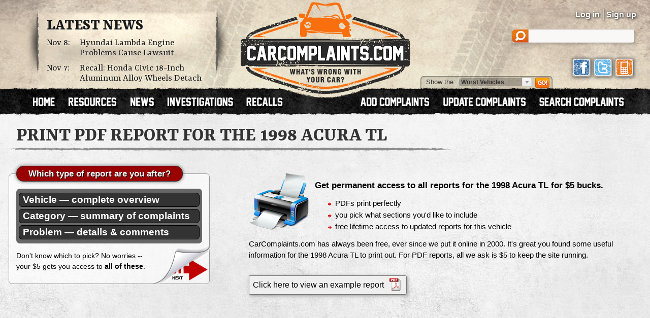

--- FILE ---
content_type: text/html; charset=UTF-8
request_url: https://www.carcomplaints.com/print/?vid=cdcd7c6a-176e-102a-96e9-000e7f2391a7
body_size: 3623
content:
<!DOCTYPE html>
<html lang="en">
<head>
	<meta charset="utf-8" />
<meta name="viewport" content="width=1250" />

<link type="text/css" rel="stylesheet" href="//cdn.carcomplaints.com/css/autobeef.css" media="screen" />
<link type="text/css" rel="stylesheet" href="//cdn.carcomplaints.com/css/print.css" media="print" />
<link rel="preconnect" href="https://fonts.googleapis.com">
<link rel="preconnect" href="https://fonts.gstatic.com" crossorigin>
<link href="https://fonts.googleapis.com/css2?family=Yrsa:ital,wght@0,300..700;1,300..700&display=swap" rel="stylesheet">
<link type="application/rss+xml" rel="alternate" href="http://www.carcomplaints.com/news/feed.xml" />

<script src="//code.jquery.com/jquery-1.11.2.min.js"></script>
<script src="//code.jquery.com/jquery-migrate-1.2.1.min.js"></script>
<script src="//cdn.carcomplaints.com/js/shared.js"></script>

<!--[if lt IE 9]>
<script src="//html5shim.googlecode.com/svn/trunk/html5.js"></script>
<script src="//cdn.carcomplaints.com/js/selectivizr.js"></script>
<![endif]-->

<!--[if lte IE 8]>
<link type="text/css" rel="stylesheet" href="//cdn.carcomplaints.com/css/ie.css" />
<![endif]-->

<!--[if IE 6]>
<link type="text/css" rel="stylesheet" href="//cdn.carcomplaints.com/css/ie6.css" />
<script src="//cdn.carcomplaints.com/jquery/pngFix-1.1/jquery.pngFix.pack.js"></script>
<![endif]-->

<script>
  (function(i,s,o,g,r,a,m){i['GoogleAnalyticsObject']=r;i[r]=i[r]||function(){
  (i[r].q=i[r].q||[]).push(arguments)},i[r].l=1*new Date();a=s.createElement(o),
  m=s.getElementsByTagName(o)[0];a.async=1;a.src=g;m.parentNode.insertBefore(a,m)
  })(window,document,'script','//www.google-analytics.com/analytics.js','ga');
  ga('create', 'UA-202853-1', 'carcomplaints.com');
  ga('send', 'pageview');
</script>

<script data-cfasync='false' type='text/javascript'>
    ;(function(o) {
        var w=window.top,a='apdAdmin',ft=w.document.getElementsByTagName('head')[0],
        l=w.location.href,d=w.document;w.apd_options=o;
        if(l.indexOf('disable_fi')!=-1) { console.error("disable_fi has been detected in URL. FI functionality is disabled for this page view."); return; }
        var fiab=d.createElement('script'); fiab.type = 'text/javascript';
        fiab.src=o.scheme+'ecdn.analysis.fi/static/js/fab.js';fiab.id='fi-'+o.websiteId;
        ft.appendChild(fiab, ft); if(l.indexOf(a)!=-1) w.localStorage[a]=1;
        var aM = w.localStorage[a]==1, fi=d.createElement('script');
        fi.type='text/javascript'; fi.async=true; if(aM) fi['data-cfasync']='false';
        fi.src=o.scheme+(aM?'cdn':'ecdn') + '.firstimpression.io/' + (aM ? 'fi.js?id='+o.websiteId : 'fi_client.js');
        ft.appendChild(fi);
    })({
        'websiteId': 5890,
        'scheme':    '//'
    });
</script>

	<title>Print Car Problem Report | CarComplaints.com</title>
	<meta name="robots" content="noindex,nofollow" />
	<link type="text/css" rel="stylesheet" href="//cdn.carcomplaints.com/css/form.css" />
	<link type="text/css" rel="stylesheet" href="//cdn.carcomplaints.com/css/printreport.css" />
	<script src="//cdn.carcomplaints.com/js/validation.js"></script>
	<script src="//cdn.carcomplaints.com/js/printreport.js"></script>
	<script src="https://js.stripe.com/v1/"></script>
</head>

<body>
<script src="//cdn.carcomplaints.com/js/header.js"></script>
<script type="application/ld+json">
	[
		{
			"@context":"https://schema.org",
			"@type":"WebSite",
			"name":"CarComplaints.com",
			"url":"https://www.carcomplaints.com"
		},
		{
			"@context":"https://schema.org",
			"@type":"Organization",
			"name":"CarComplaints.com",
			"legalName":"Autobeef, LLC",
			"url":"https://www.carcomplaints.com",
			"logo":"https://cdn.carcomplaints.com/img/v1/logo.png",
			"sameAs":[
				"https://www.facebook.com/carcomplaints",
				"https://twitter.com/carcomplaints"
			]
		}
	]
</script>

<div id="container">
<div id="header">
	<div>
		<h1><a href="/" title="Car Complaints, Problems and Defect Information"><strong>CarComplaints.com</strong><em>: Car complaints, car problems and defect information</em></a></h1>
		<div class="news">
			<h2><a href="/news/" title="Car Complaint and Recall News">Latest News</a></h2>
			<ul>
				 <li><time class="pubdate" datetime="2025-11-08">Nov 8:</time>
<a href="/news/2025/hyundai-lambda-engine-problems-lawsuit.shtml" title="Hyundai Lambda Engine Problems Cause Lawsuit">Hyundai Lambda Engine Problems Cause Lawsuit</a></li>
  <li><time class="pubdate" datetime="2025-11-07">Nov 7:</time>
<a href="/news/2025/recall-honda-civic-18-inch-aluminum-alloy-wheels-can-detach.shtml" title="Recall: Honda Civic 18-Inch Aluminum Alloy Wheels Can Detach">Recall: Honda Civic 18-Inch Aluminum Alloy Wheels Detach</a></li>
 
			</ul>
		</div>
		<div id="headerstatus">
			<p id="loggedin"></p>
			<ul id="loginnav">
				<li><a id="ablogin" href="/login/">Log in</a></li>
				<li class="hidden"><a id="abmyaccount" href="/cgi-bin/myaccount.pl">My Account</a> <span>|</span></li>
				<li><a id="absignup" href="/login/">Sign up</a></li>
				<li class="hidden"><a id="ablogout" href="/">Logout</a></li>
			</ul>
			<form id="headersearch" action="/search/" method="get">
				<input type="hidden" name="cx" value="partner-pub-6745124734283845:6pv4ih4brad" />
				<input type="hidden" name="cof" value="FORID:10" />
				<input type="hidden" name="ie" value="ISO-8859-1" />
				<input type="search" name="q" />
			</form>
			<div id="headerlinks">
				<a class="facebookLink" href="https://www.facebook.com/carcomplaints/?ref=s"><em>CarComplaints.com on Facebook</em></a>
				<a class="twitterLink" href="https://twitter.com/carcomplaints"><em>CarComplaints.com on Twitter</em></a>
				<a class="mobileLink" href="https://m.carcomplaints.com/"><em>CarComplaints.com on Mobile</em></a>
			</div>
		</div>
		<ul id="headernav">
			<li id="home"><a href="/" title="view car problems"><span>Home</span></a></li>
			<li id="resources"><a href="/resources/" title="car problem resources"><span>Resources</span></a></li>
			<li id="news"><a href="/news/" title="car problem news"><span>News</span></a></li>
			<li id="investigations"><a href="/investigations/" title="car defect investigations"><span>Investigations</span></a></li>
			<li id="recalls"><a href="/recalls/" title="car recalls"><span>Recalls</span></a></li>
			<li id="search" class="right"><a href="/search/" title="search car problems"><span>Search Complaints</span></a></li>
			<li id="update" class="right"><a href="/update.shtml" title="update car complaints"><span>Update Carcomplaints</span></a></li>
			<li id="add" class="right"><a href="/addreport.shtml" title="add car complaints"><span>Add Complaints</span></a></li>
		</ul>
		<form id="listnav" method="get" action="/worst_vehicles/">
			<span>Show the: </span>
			<input type="text" name="goto" value="Worst Vehicles" />
			<ul>
				<li><a href="/recent_trends/" title="Recent Trends">Recent Trends</a></li>
				<li><a href="/best_vehicles/" title="Best Vehicles">Best Vehicles</a></li>
				<li><a href="/worst_vehicles/" title="Worst Vehicles">Worst Vehicles</a></li>
				<li><a href="/worst_complaints/" title="Worst Complaints">Worst Complaints</a></li>
			</ul>
			<input type="submit" value="Go" />
		</form>
	</div>
</div>

<div id="loading">Loading, please wait...</div>
<div id="content">
	<h2 class="primary wide">Print PDF report for the <span class="vehicle"></span></h2>
	<h3 class="subtitle"></h3>

	<div id="benefits">
		<h3>Get permanent access to all reports for the <span class="vehicle"></span> for $5 bucks.</h3>
		<ul>
			<li>PDFs print perfectly</li>
			<li>you pick what sections you'd like to include</li>
			<li>free lifetime access to updated reports for this vehicle</li>
		</ul>
		<p>
			CarComplaints.com has always been free, ever since we put it online in 2000.
			It's great you found some useful information for the <span class="vehicle"></span> to print out. For PDF reports, all we ask is $5 to keep the site running.
		</p>
		<button>Click here to view an example report<img src="//cdn.carcomplaints.com/img/icons/pdf-30.png" /></button>
	</div>

	<form id="rpForm" name="rpForm" class="wizard" action="#">
		<fieldset id="step1">
			<legend>Which type of report are you after?</legend>
			<div class="fmsg"><p></p></div>
			<div class="formdiv">
				<label id="reporttype">
					<input type="hidden" name="reporttype" />
					<ul>
						<li id="rpt_vehicle"><a href="#" title="Vehicle">
							<strong>Vehicle &mdash; complete overview</strong>
						</a></li>
						<li id="rpt_category"><a href="#" title="Category">
							<strong>Category &mdash; summary of complaints</strong>
						</a></li>
						<li id="rpt_problem"><a href="#" title="Problem">
							<strong>Problem &mdash; details & comments</strong>
						</a></li>
					</ul>
				</label>
				<p>Don't know which to pick? No worries -- your $5 gets you access to <strong>all of these</strong>.</p>
			</div>
			<a href="#" class="next"><span>next</span></a>
		</fieldset>
		<fieldset id="step2">
			<legend>Select the report options:</legend>
			<div class="fmsg"><p></p></div>
			<div id="options" class="formdiv">
				<label id="vid">
					<span class="formlabel">Report:</span>
					<input name="vid" type="text" />
				</label>
				<label id="cid">
					<span class="formlabel">Category:</span>
					<select name="cid"></select>
				</label>
				<label class="significantonly">
					<input type="checkbox" name="significantonly" checked="checked" />Skip less than 5 complaints<br />
					<em class="note">RECOMMENDED: Exclude details on any problems where we don't have have much data.</em>
				</label>
				<label class="ownercomments">
					<input type="checkbox" name="ownercomments" />Include all owner comments<br />
					<em class="note">Depending on the number of complaint comments, this could mean a lot of pages.</em>
				</label>
			</div>
			<a href="#" class="next"><span>next</span></a>
			<a href="#" class="prev"><span>back</span></a>
		</fieldset>
		<fieldset id="step3">
			<legend>Payment details</legend>
			<div class="fmsg"><p></p></div>
			<div id="contactinfo" class="formdiv">
				<label id="firstname">
					<span class="formlabel">Name</span>
					<input type="text" name="firstname" />
				</label>
				<label id="lastname">
					<span class="formlabel"></span>
					<input type="text" name="lastname" />
				</label>
				<label id="email">
					<span class="formlabel">Email</span>
					<input type="text" name="email" />
				</label>
			</div>
			<div id="payment" class="formdiv">
				<div id="ccimg">
					<img src="//cdn.carcomplaints.com/img/store/mastercard.png" />
					<img src="//cdn.carcomplaints.com/img/store/visa.png" />
					<img src="//cdn.carcomplaints.com/img/store/amex.png" />
					<img src="//cdn.carcomplaints.com/img/store/discover.png" />
				</div>
				<label id="ccnum">
					<span class="formlabel">Card Number</span>
					<input type="text" size="20" autocomplete="off" />
				</label>
				<label id="cvv">
					<span class="formlabel">CVV Code</span>
					<input type="text" size="4" autocomplete="off" />
				</label>
				<div id="ccexp">
					<label>
						<span class="formlabel">Expires</span>
						<select>
							<option value="01">Jan</option>
							<option value="02">Feb</option>
							<option value="03">Mar</option>
							<option value="04">Apr</option>
							<option value="05">May</option>
							<option value="06">Jun</option>
							<option value="07">Jul</option>
							<option value="08">Aug</option>
							<option value="09">Sep</option>
							<option value="10">Oct</option>
							<option value="11">Nov</option>
							<option value="12">Dec</option>
						</select>
					</label>
					<label>
						<span class="formlabel">&nbsp;</span>
						<select>
<script>
	var $years = $('#ccexp select:eq(1)');
	var thisyear = new Date().getFullYear();
	for (var i = 0; i < 12; i++) {
		$years.append($('<option value="'+(thisyear+i)+'" '+((i === 0)?'selected="selected"':'')+'>'+(thisyear+i)+'</option>'));
	}
</script>
						</select>
					</label>
				</div>
				<div id="ccdue">
					Total: $5.00
					<button type="submit">Pay Now</button>
				</div>
			</div>
			<a href="#" class="prev"><span>back</span></a>
		</fieldset>
	</form>
</div>

<!--
<form id="paypal" action="https://www.paypal.com/cgi-bin/webscr" method="post">
<form id="paypal" action="https://www.sandbox.paypal.com/cgi-bin/webscr" method="post">
<input type="hidden" name="item_name" />
<input type="hidden" name="custom" />
<input type="hidden" name="cmd" value="_s-xclick">
<input type="hidden" name="hosted_button_id" value="EN2ZHXFDJHLPU">
<img alt="" border="0" src="https://www.paypalobjects.com/en_US/i/scr/pixel.gif" width="1" height="1">
</form>
-->

</body>
</html>


--- FILE ---
content_type: text/css
request_url: https://cdn.carcomplaints.com/css/form.css
body_size: 3271
content:
div#formheader { position: relative; z-index: 2; margin: 7px 0 0; }
	div#formheader img#vimage { position: absolute; top: 0; right: 0; width: 150px; height: 75px; display: none; }
	div#formheader h2 { margin: 1em 0 0.7em; text-align: center; text-decoration: underline; color: #999; }
		div#formheader h2 strong { font: 26pt 'geometric_slabserif_703Bdcond',Arial,sans-serif; text-transform: uppercase; color: #333; text-shadow: 1px 1px 1px #fff; }
		div#formheader h2 span { font-size: 17pt; color: #666; }
	div#formheader a#bhLink { display: none; }

	p.loading { display: none; }

	form label input[type=text],
	form label input[type=email],
	form label input[type=number],
	form label input[type=tel],
	form label input[type=url],
	form label input[type=password] { padding: 5px 7px; border: 1px solid #999; border-radius: 4px; box-shadow: 0 0 3px 0 #eee inset; }
	form label textarea { padding: 5px 0 5px 7px; border: 1px solid #999; border-radius: 4px; box-shadow: 0 0 3px 0 #eee inset; }
	form label input[type=text]:focus,
	form label input[type=email]:focus,
	form label input[type=number]:focus,
	form label input[type=tel]:focus,
	form label input[type=url]:focus,
	form label input[type=password]:focus,
	form label textarea:focus { border-color: #99f; }

	form label input.noshow { border: none; background-color: transparent; box-shadow: none; }

	fieldset h4 { float: left; clear: left; width: 1.5em; height: 1.3em; min-width: 48px; min-height: 48px; margin: 4px 4px 0 0; font-size: 27pt; line-height: 1.0em; text-shadow: 1px 1px 1px #ccc; text-align: center; }
		fieldset label { }
			fieldset label span.formlabel,
			fieldset label em { display: block; }
			fieldset label em { font-size: 8pt; }
			fieldset label em.example,
			fieldset label em.note { color: #666; }
			fieldset label em.pass { color: #090; font-weight: bold; }
			fieldset label em.fail { color: #c00; font-weight: bold; }
			fieldset label em.after { display: inline; }
			fieldset label input.disabled { color: #900; }

		form div.fmsg { display: none; margin: 7px 0 0; padding: 4px 23px; border: 2px solid #900; border-width: 2px 0; background-color: rgba(255,255,255,0.5); }
			form div.fmsg p { margin: 0; padding: 7px 14px 7px 50px; font-size: 9pt; font-weight: bold; background: url(/img/icon-sm-warning.gif) no-repeat 0 50%; }

		fieldset div.helpBox { position: absolute; right: 0; width: 500px; margin: 0; display: none; }
			fieldset div.helpBox h3 { margin: 0 0 4px; padding: 0 14px; font: 18pt 'geometric_slabserif_703Bdcond',Arial,sans-serif; color: #333; text-transform: uppercase; text-shadow: 1px 1px #ccc; }
			fieldset div.helpBox p { margin: 0; padding: 7px 4px; }
			fieldset div.helpBox div.fmsg { margin: 0; padding: 0; color: #fff; border: 0 none; background-color: #900; border-radius: 14px 0 0 14px; box-shadow: 1px 1px 4px 1px #666; }
				fieldset div.helpBox div.fmsg p { padding: 7px 14px; font-weight: normal; background: none; }
			fieldset div.helpBox div.helptext { padding: 4px 14px 7px; }
				fieldset div.helpBox div.helptext p { margin: 0; padding: 7px 4px; }
				fieldset div.helpBox div.helptext ul { margin-top: 0; }
					fieldset div.helpBox div.helptext ul li { margin-top: 4px; padding-top: 4px; border-top: 1px solid #999; }
					fieldset div.helpBox div.helptext ul li:first-child { margin-top: 0; padding-top: 0; border-top: 0; }

	img.help { width: 16px; height: 18px; margin-left: 7px; vertical-align: top; cursor: hand; cursor: pointer; }

	form.wizard { font-size: 9pt; }
		form.wizard fieldset { display: none; position: relative; /* width: 100%; */ margin-bottom: 14px; padding: 0; border: 1px solid #999; border-radius: 7px; background-color: rgba(255,255,255,0.6); }
/*			form.wizard fieldset legend { margin-left: 14px; padding: 1px 14px; font-size: 13pt; font-weight: bold; font-variant: small-caps; color: #fff; text-shadow: 1px 1px 1px #000; border: 1px solid #333; background-color: #900; } */
			form.wizard fieldset legend { margin-left: 14px; padding: 4px 23px; font-size: 13pt; font-weight: bold; color: #fff; text-shadow: 1px 1px 1px #000; border: 1px solid #333; background-color: #900; border-radius: 14px; box-shadow: 0 0 7px 0 #666; }
			form.wizard fieldset div.formsection { clear: left; margin: 0; padding: 7px 14px; }
			form.wizard fieldset div.formsection.last { margin-bottom: 23px; margin-right: 95px; padding-right: 0; }
			form.wizard fieldset label { display: block; margin-left: 4em; font-size: 11pt; }
			form.wizard fieldset label.newfield { margin-top: 1px; }
			form.wizard fieldset a.next { position: absolute; bottom: -1px; right: -1px; width: 114px; height: 83px; background: url(/img/pagecurl2.png) no-repeat 0 0; }
			form.wizard fieldset a.next:hover { background-position: 0 -83px; }
				form.wizard fieldset a.next span { display: block; padding: 62px 0 0 40px; font-weight: bold; font-size: 9pt; line-height: 16px; font-variant: small-caps; color: #000; }
			form.wizard fieldset a.prev { position: absolute; bottom: 3px; right: 100px; width: 45px; height: 18px; text-align: right; background: url(/img/icon-sm-back.png) no-repeat 0 50%; }
				form.wizard fieldset a.prev span { display: block; font-size: 9pt; font-weight: bold; line-height: 18px; font-variant: small-caps; color: #000; }

	form.simple { overflow: hidden; }
		form.simple fieldset { margin: 0; padding: 0; border: 0; }
			form.simple fieldset legend { width: 100%; padding: 2px 7px; font-size: 16pt; color: #fff; background-color: #333; }
			form.simple fieldset label { display: block; padding: 7px 23px; font-size: 11pt; }
				form.simple fieldset label span.formlabel { color: #666; }
				form.simple fieldset label em.note { font-size: 9pt; color: #999; }
				form.simple fieldset label input[type=text],
				form.simple fieldset label input[type=email] { width: 350px; }
				form.simple fieldset label input[type=url] { width: 500px; }
				form.simple fieldset label textarea { width: 500px; height: 80px; }
				form.simple fieldset label.submit input { width: auto; padding: 2px 14px; font-size: 15pt; }
				form.simple fieldset label.submit img { display: none; }
		form.simple h5.formmsg { display: none; margin: 37px 14px 0; padding: 4px 14px 4px 60px; font-size: 14pt; color: #666; border: 1px solid #ccc; border-width: 1px 0; background: url(/img/icons/gear_ok.png) no-repeat 0 50%; }

	h4.fixme { background: url(/img/icons/wrench.png) no-repeat 0 0; }
		h4.fixme span { display: none; }
	form .fixme input,
	form .fixme select,
	form .fixme a.select2-choice,
	form .fixme textarea { border: 2px solid #c00 !important; box-shadow: 2px 2px 7px 0 #900; }

/* =form v2 --*/
p#notification { display: none; font-size: 13px; margin: 0 11px; padding: 1em; border: 1px solid #fff; text-shadow: 1px 1px 1px rgba(255,255,255,0.35); border-radius: 7px; box-shadow: 0 0 7px 1px #fff; }
	p#notification strong { display: block; font-size: 16px; }
	p#notification em { font-family: arial; font-weight: bold; font-style: normal; text-transform: uppercase; }
	p#notification a { color: #fff; text-decoration: underline; }
p#notification.fail { color: #fff; text-shadow: 1px 1px 1px rgba(0,0,0,0.35); background-color: #900; }
p#notification.pass { background-color: rgba(0,0,0,0.1); }
	p#notification.pass strong { color: #090; }

form.v2 fieldset p { color: #666; }
form.v2 fieldset div.fmsg { display: none; margin: 1em 0; padding: 1em; background-color: #900; border: 1px solid #fff; border-width: 1px 0; box-shadow: 1px 1px 4px 0 #999,0 0 4px 0 #666 inset; }
form.v2 fieldset div.fmsg p { padding: 0 2em 0 0; font-size: 1em; font-weight: bold; color: #fff; background-image: none; }
form.v2 label.fixme input,
form.v2 label.fixme select,
form.v2 label.fixme textarea { border: 1px solid #f88; }

form.v2 { float: left; width: 30%; padding: 0 10%; border-right: 1px solid #ddd; }
form.v2 fieldset { padding: 0; border: 0; }
form.v2 fieldset h4 { float: none; width: auto; height: auto; min-width: 0; min-height: 0; margin: inherit; font-size: inherit; line-height: inherit; text-shadow: none; text-align: left; background-image: none; }
form.v2 legend { display: block; margin: 0 0 1em 0; padding: 0; font-size: 16px; font-weight: normal; }
form.v2 label { display: block; margin: 1em 0; padding: 0; }
form.v2 label.fixme span { color: #e00; }
form.v2 label.fixme input { background-color: #fee;  }
form.v2 label span { display: block; font-size: 11px; font-weight: bold; text-transform: uppercase; color: #444; }
form.v2 input { width: 88%; font-size: 16px; }
form.v2 input[type="submit"], form.v2 label.submit input {
	width: 150px; margin: 0 auto; padding: 8px 0 9px; border: 2px solid #f0d5a6;
	font-size: 14px; color: #fff; font: 1em/1 normal "Lucida Grande", "Lucida Sans Unicode", "Lucida Sans", Geneva, Verdana, sans-serif;
	text-align: center; text-shadow: 0 1px 1px rgba(0,0,0,0.5); background-color: #F87826; background-color: rgb(248,120,38);
	border-radius: 3px; box-shadow: 0 0 1px 1px #f6f6f6 inset; }
form.v2 input[type="submit"]:hover, form.v2 label.submit input:hover { cursor: pointer; text-decoration: underline; background-color: #faa168; background-color: rgb(248,120,38,0.5);  }
form.v2 input[type="submit"].quiet, form.v2 label.submit input.quiet {
	border: 1px solid #bbb;
	background: #ddd url(/img/btn-glass.png) repeat-x 0 50%; color: #444;
	text-shadow: 0 1px 1px rgba(255,255,255,0.8);
}
form.v2 input[type="submit"].quiet:hover, form.v2 label.submit input.quiet:hover {
	background: #eee url(/img/btn-glass.png) repeat-x 0 50%; color: #222;
}

form.v2 label#remember input { display: inline; width: 15px; padding: 0; border: 0; }
form.v2 label#remember span { display: inline; }
form.v2 select { margin: 6px 0 4px; }
form.v2 h5.formmsg { margin: 0; font-size: 1.2em; }


/* =form v3 --*/
form.v3 label { display: block; }
form.v3 label.inline { display: inline-block; }

form.v3 select,
form.v3 textarea,
form.v3 input[type="text"],
form.v3 input[type="password"],
form.v3 input[type="datetime"],
form.v3 input[type="datetime-local"],
form.v3 input[type="date"],
form.v3 input[type="month"],
form.v3 input[type="time"],
form.v3 input[type="week"],
form.v3 input[type="number"],
form.v3 input[type="email"],
form.v3 input[type="url"],
form.v3 input[type="search"],
form.v3 input[type="tel"],
form.v3 input[type="color"] {
	height: 34px;
	max-width: 100%;
	padding: 6px 12px;
	border: 1px solid #ddd;
	color: #444;
	font-size: 14px;
	background: #fff;
  	border-radius: 4px;
  	vertical-align: middle;
  	-webkit-box-shadow: inset 0 1px 1px rgba(0, 0, 0, 0.075);
    box-shadow: inset 0 1px 1px rgba(0, 0, 0, 0.075);
	-webkit-transition: border-color ease-in-out 0.15s, box-shadow ease-in-out 0.15s;
    transition: border-color ease-in-out 0.15s, box-shadow ease-in-out 0.15s;
}

form.v3 input[type="text"],
form.v3 input[type="password"],
form.v3 input[type="datetime"],
form.v3 input[type="datetime-local"],
form.v3 input[type="date"],
form.v3 input[type="month"],
form.v3 input[type="time"],
form.v3 input[type="week"],
form.v3 input[type="number"],
form.v3 input[type="email"],
form.v3 input[type="url"],
form.v3 input[type="search"],
form.v3 input[type="tel"],
form.v3 input[type="color"] {
  width: 80%;
}

form.v3 select:focus,
form.v3 textarea:focus,
form.v3 input[type="text"]:focus,
form.v3 input[type="password"]:focus,
form.v3 input[type="datetime"]:focus,
form.v3 input[type="datetime-local"]:focus,
form.v3 input[type="date"]:focus,
form.v3 input[type="month"]:focus,
form.v3 input[type="time"]:focus,
form.v3 input[type="week"]:focus,
form.v3 input[type="number"]:focus,
form.v3 input[type="email"]:focus,
form.v3 input[type="url"]:focus,
form.v3 input[type="search"]:focus,
form.v3 input[type="tel"]:focus,
form.v3 input[type="color"]:focus {
  border-color: #99baca;
  outline: 0;
  color: #444444;
  -webkit-box-shadow: inset 0 1px 1px rgba(0, 0, 0, 0.075), 0 0 8px rgba(102, 175, 233, 0.6);
          box-shadow: inset 0 1px 1px rgba(0, 0, 0, 0.075), 0 0 8px rgba(102, 175, 233, 0.6);
}
form.v3 select:disabled,
form.v3 textarea:disabled,
form.v3 input[type="text"]:disabled,
form.v3 input[type="password"]:disabled,
form.v3 input[type="datetime"]:disabled,
form.v3 input[type="datetime-local"]:disabled,
form.v3 input[type="date"]:disabled,
form.v3 input[type="month"]:disabled,
form.v3 input[type="time"]:disabled,
form.v3 input[type="week"]:disabled,
form.v3 input[type="number"]:disabled,
form.v3 input[type="email"]:disabled,
form.v3 input[type="url"]:disabled,
form.v3 input[type="search"]:disabled,
form.v3 input[type="tel"]:disabled,
form.v3 input[type="color"]:disabled {
  border-color: #dddddd;
  background-color: #fafafa;
  color: #999999;
}
form.v3 textarea,
form.v3 select[multiple],
form.v3 select[size] {
  height: auto;
}

form.v3 .width-small { width: 20%; }
form.v3 .width-medium { width: 40%; }
form.v3 .width-large { width: 80%; }

form.v3 .btn {
  display: inline-block;
  padding: 6px 12px;
  margin-bottom: 0;
  font-size: 14px;
  font-weight: normal;
  line-height: 1.428571429;
  text-align: center;
  white-space: nowrap;
  vertical-align: middle;
  cursor: pointer;
  border: 1px solid transparent;
  border-radius: 4px;
  -webkit-user-select: none;
     -moz-user-select: none;
      -ms-user-select: none;
       -o-user-select: none;
          user-select: none;
  box-shadow: none;
}

form.v3 .btn:focus {
  outline: thin dotted #333;
  outline: 5px auto -webkit-focus-ring-color;
  outline-offset: -2px;
}

form.v3 .btn:hover,
form.v3 .btn:focus {
  color: #333333;
  text-decoration: none;
}

form.v3 .btn:active,
form.v3 .btn.active {
  background-image: none;
  outline: 0;
  -webkit-box-shadow: inset 0 3px 5px rgba(0, 0, 0, 0.125);
          box-shadow: inset 0 3px 5px rgba(0, 0, 0, 0.125);
}

form.v3 .btn.disabled,
form.v3 .btn[disabled],
form.v3 fieldset[disabled] .btn {
  pointer-events: none;
  cursor: not-allowed;
  opacity: 0.65;
  filter: alpha(opacity=65);
  -webkit-box-shadow: none;
          box-shadow: none;
}

form.v3 .btn-submit {
  color: #ffffff;
  background-color: #f0ad4e;
  border-color: #eea236;
  text-shadow: 1px 1px 1px rgba(0,0,0,0.25);
}

form.v3 .btn-submit:hover,
form.v3 .btn-submit:focus,
form.v3 .btn-submit:active,
form.v3 .btn-submit.active,
form.v3 .open .dropdown-toggle.btn-submit {
  color: #ffffff;
  background-color: #ed9c28;
  border-color: #d58512;
}

form.v3 .btn-submit:active,
form.v3 .btn-submit.active,
form.v3 .open .dropdown-toggle.btn-submit {
  background-image: none;
}

form.v3 .btn-submit.disabled,
form.v3 .btn-submit[disabled],
form.v3 fieldset[disabled] .btn-submit,
form.v3 .btn-submit.disabled:hover,
form.v3 .btn-submit[disabled]:hover,
form.v3 fieldset[disabled] .btn-submit:hover,
form.v3 .btn-submit.disabled:focus,
form.v3 .btn-submit[disabled]:focus,
form.v3 fieldset[disabled] .btn-submit:focus,
form.v3 .btn-submit.disabled:active,
form.v3 .btn-submit[disabled]:active,
form.v3 fieldset[disabled] .btn-submit:active,
form.v3 .btn-submit.disabled.active,
form.v3 .btn-submit[disabled].active,
form.v3 fieldset[disabled] .btn-submit.active {
  background-color: #f0ad4e;
  border-color: #eea236;
}

/* Higher specificity needed to override color in IE */
form.v3 :-ms-input-placeholder {
  color: #999999 !important;
}
/* 1. */
form.v3 ::-moz-placeholder {
  color: #999999;
}
form.v3 ::-webkit-input-placeholder {
  color: #999999;
}
form.v3 :disabled:-ms-input-placeholder {
  color: #999999 !important;
}
/* 1. */
form.v3 :disabled::-moz-placeholder {
  color: #999999;
}
form.v3 :disabled::-webkit-input-placeholder {
  color: #999999;
}


--- FILE ---
content_type: text/css
request_url: https://cdn.carcomplaints.com/css/printreport.css
body_size: 856
content:
div#loading { font-size: 42pt; margin: 100px; text-align: center; color: #369; }
div#content { display: none; margin: 23px auto; font-size: 11pt; background-position: 100% 4px; background-repeat: no-repeat; }
	div#content h2.title,
	div#content h3.subtitle { margin: 4px 220px 4px 0; }
	div#content h2.title { font-weight: normal; font-size: 21pt; color: #369; border-bottom: 1px solid #ccc; }
	div#content h3.subtitle { font-size: 11pt; color: #999; text-transform: capitalize; }

	div#benefits { float: right; max-width: 775px; min-height: 120px; margin-top: 34px; background: url(/img/icons/printer-120.png) no-repeat 0 0; }
		div#benefits h3,
		div#benefits ul { margin-left: 130px; }
		div#benefits ul { list-style-image: url(/img/arrow-sm.gif); }
			div#benefits ul li { margin-bottom: 7px; }
		div#benefits button { margin: 14px 0; font-size: 12pt; line-height: 2em; box-shadow: 2px 2px 7px 0 #999; }
			div#benefits button img { float: right; margin-left: 7px; }

form#rpForm { float: left; width: 400px; margin-top: 23px; }
	form#rpForm fieldset div.formdiv { margin: 0 14px 23px 14px; padding: 7px 0 0; }
		form#rpForm fieldset div.formdiv label { margin: 7px 0; }
		form#rpForm fieldset div.formdiv label:last-child,
		form#rpForm fieldset div.formdiv p:last-child { margin-right: 100px; }
	form#rpForm p { font-size: 1.2em; }
	form#rpForm fieldset em { margin-top: 4px; font-size: 0.9em; }

	form#rpForm fieldset#step1 { display: block; }
		form#rpForm fieldset#step1 label { }
			form#rpForm fieldset#step1 label#reporttype ul { list-style: none; margin: 0; padding: 4px; background-color: #666; border-radius: 7px; }
				form#rpForm fieldset#step1 label#reporttype ul li { margin: 4px 1px; padding: 0; background-color: #333; border-radius: 7px; }
					form#rpForm fieldset#step1 label#reporttype ul li a { display: block; margin: 0; padding: 2px 7px; color: #fff; text-decoration: none; border: 1px solid #000; border-radius: 7px; }
					form#rpForm fieldset#step1 label#reporttype ul li a:hover { background-color: #c60; }
					form#rpForm fieldset#step1 label#reporttype ul li a.clicked { background-color: #369; }
						form#rpForm fieldset#step1 label#reporttype ul li a strong { font-size: 1.3em; }

	form#rpForm fieldset#step2 { }
		form#rpForm fieldset#step2 label { margin-bottom: 11px; }
			form#rpForm fieldset#step2 label span.formlabel { float: left; width: 100px; }
			form#rpForm fieldset#step2 label input { margin-right: 7px; }
			form#rpForm fieldset#step2 label#vid input,
			form#rpForm fieldset#step2 label#cid select { display: block; margin-left: 110px; }
			form#rpForm fieldset#step2 label#vid input { border: 0; background: transparent; box-shadow: none; }

	form#rpForm fieldset#step3 div.formdiv { margin-right: 14px; margin-bottom: 14px; }
		form#rpForm fieldset#step3 a.prev { right: 7px; }
		form#rpForm fieldset#step3 div#ccimg { float: right; width: 55px; margin: 0 0 23px 0; }
			form#rpForm fieldset#step3 div#ccimg img { margin-top: -19px; }
		form#rpForm fieldset#step3 label#ccnum { float: left; margin-right: 4px; }
			form#rpForm fieldset#step3 label#ccnum input { width: 150px; }
		form#rpForm fieldset#step3 label#cvv { width: 75px; margin-left: 190px; margin-right: 4px; }
		form#rpForm fieldset#step3 div#ccexp { float: left; }
			form#rpForm fieldset#step3 div#ccexp label { float: left; margin-right: 4px; }
		form#rpForm fieldset#step3 div#ccdue { margin: 14px 75px 7px 150px; text-align: center; font-size: 11pt; }
			form#rpForm fieldset#step3 div#ccdue button { font-size: 14pt; }

	form#paypal { display: none; }
/*	form#rpForm fieldset#step3 { text-align: center; } */


--- FILE ---
content_type: text/plain; charset=UTF-8
request_url: https://www.carcomplaints.com/cgi-bin/printreport.pl?vid=cdcd7c6a-176e-102a-96e9-000e7f2391a7&cid=&pid=&_=1762856046495
body_size: -5
content:
{ "v":{ "name":"1998 Acura TL","photo":"","flag":"" } }

--- FILE ---
content_type: text/plain
request_url: https://www.google-analytics.com/j/collect?v=1&_v=j102&a=595655608&t=pageview&_s=1&dl=https%3A%2F%2Fwww.carcomplaints.com%2Fprint%2F%3Fvid%3Dcdcd7c6a-176e-102a-96e9-000e7f2391a7&ul=en-us%40posix&dt=Print%20Car%20Problem%20Report%20%7C%20CarComplaints.com&sr=1280x720&vp=1280x720&_u=IEBAAAABAAAAACAAI~&jid=395169277&gjid=425537370&cid=834459572.1762856047&tid=UA-202853-1&_gid=1310505382.1762856047&_r=1&_slc=1&z=431600551
body_size: -452
content:
2,cG-8HZ60BLVC0

--- FILE ---
content_type: text/javascript
request_url: https://cdn.carcomplaints.com/js/printreport.js
body_size: 1465
content:
var required = { 'rpForm':[
								{ 'reporttype':'Report type' },
								{ }
							 ]};

var rpForm;
var ab = {
	'vid':getquery('vid'),
	'cid':getquery('cid'),
	'pid':getquery('pid'),
	'v':{},
	'c':'',
	'p':''
};

$(function() {
	rpForm = $('#rpForm')[0];
	$.ajax({
		dataType:'json',
		url:'/cgi-bin/categories.pl',
		cache:false,
		success:function(cdata) {
			var i = 0;
			for (var cid in cdata) {
				rpForm.cid.options[i++] = new Option(cdata[cid],cid);
			}
			rpForm.cid.selectedIndex = -1;
		},
		error:function(o,t,e) { alert(t+': '+e); }
	});
	$.ajax({
		type:'get',
		dataType:'json',
		url:'/cgi-bin/printreport.pl?vid='+ab.vid+'&cid='+ab.cid+'&pid='+ab.pid,
		cache:false,
		success: function(vcp) {
			ab.v = vcp.v;
			$('span.vehicle').html(ab.v.name);
			$('#vid input').val(ab.v.name);
			if (ab.v.photo != '') { $('#content').css({ 'backgroundImage':'url(http://cdn.carcomplaints.com/img/vehicles/'+ab.v.photo+')' }); }
			if (typeof(vcp.c) != 'undefined') {
				ab.c = vcp.c;
				$('h3.subtitle').html(ab.c+' problems');
				$('#cid select').val(ab.cid);
			}
			else {
				$('label#cid').show();
			}
			if (typeof(vcp.p) != 'undefined') {
				ab.p = vcp.p;
				$('h3.subtitle').append(': '+ab.p);
				$('span.problem').append(ab.p);
			}
			$('div#loading').fadeOut(300,function() {
				$('div#content').fadeIn(300);
			});
		}
	});

	$('#reporttype a').bind('click',function() {
		$('#reporttype a').removeClass('clicked');
		$(this).addClass('clicked');
		$('input[name=reporttype]',rpForm).val(this.title);
		if (this.title == "Vehicle") { $('#cid').hide(); }
		else { $('#cid').show(); }
		return(false);
	});

	Stripe.setPublishableKey('pk_gYvqUxuRQbWONtPogOeVkxwbq819n');
	$('#rpForm').bind('submit',function() {
		$('div.fmsg:visible',this).slideUp();
		$('#payment button',this).attr('disabled',true);
		var amount = 500;
		Stripe.createToken({
			number: $('#ccnum input').val(),
			cvc: $('#cvv input').val(),
			exp_month: $('#ccexp select:eq(0)').val(),
			exp_year: $('#ccexp select:eq(1)').val()
		},amount,stripeResponseHandler);
		return false;
	});

	$('a.next',rpForm).bind('click',function() { nexthandler(this); return(false); });
	$('a.prev',rpForm).bind('click',function() { prevhandler(this); return(false); });

	if (ab.pid) { $('#rpt_problem a').append('<em>You clicked print on a problem page, so this is probably what you want to do.</em>'); }
	else if (ab.cid) { $('#rpt_category a').append('<em>You clicked print on a category page, so this is probably what you want to do.</em>'); }
	else { $('#rpt_vehicle a').append('<em>You clicked print on a vehicle page, so this is probably what you want to do.</em>'); }
});

function stripeResponseHandler(status,response) {
	var $form = $('#rpForm');
	if (response.error) {
		$('div.fmsg p',$form).html(response.error.message+'.').parent().slideDown();
		$('#payment button',$form).attr('disabled',false);
	}
	else {
		var token = response['id'];
		$form.append("<input type='hidden' name='stripeToken' value='" + token + "'/>");
		$('#payment p').html('Please wait...');
		$('#payment input:image').hide();
		var rtype = $('input[name=reporttype]',rpForm).val();
		var opts = '';
		$('#'+$('input[name=reporttype]').val().toLowerCase()+'options input:checkbox:checked').each(function() {
			if (opts != '') { opts += '|'; }
			opts += this.name;
		});
		$.ajax({
			type:'get',
			dataType:'json',
			url:'/cgi-bin/printreport.pl',
			data:{ 'action':'savesession','vid':ab.vid,'cid':ab.cid,'pid':ab.pid,'rtype':rtype,'opt':opts,'token':token },
			cache:false,
			success: function(uuid) {
				$('#paypal input[name=item_name]').val('CarComplaints.com PDF Report: '+ab.v.name);
				$('#paypal input[name=custom]').val(uuid);
				$('#paypal').submit();
			}
		});
	}
}

function nexthandler(aRef) {
	var fresult = validate(rpForm,aRef);
	if (fresult) {
		switchfieldset(rpForm,aRef,1);
	}
}

function prevhandler(aRef) {
	switchfieldset(rpForm,aRef,-1);
}
